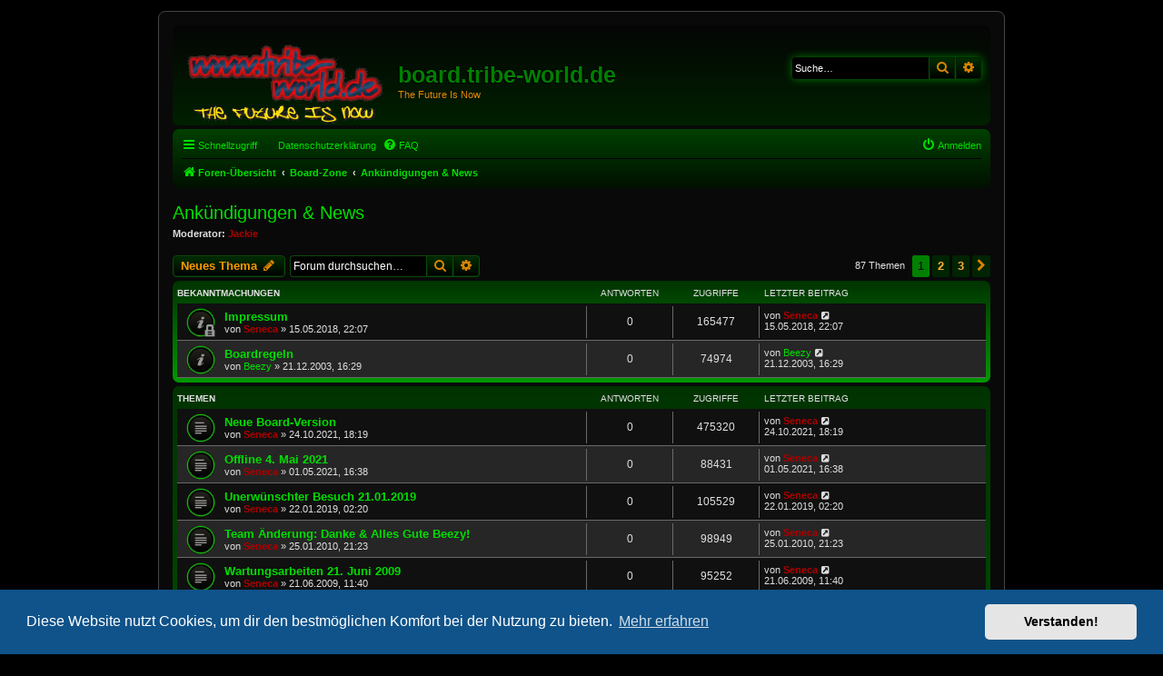

--- FILE ---
content_type: text/html; charset=UTF-8
request_url: https://board.tribe-world.de/viewforum.php?f=2&sid=ba40298639bf5d4a0b9d659cab892da0
body_size: 9077
content:
<!DOCTYPE html>
<html dir="ltr" lang="de">
<head>
<meta charset="utf-8" />
<meta http-equiv="X-UA-Compatible" content="IE=edge">
<meta name="viewport" content="width=device-width, initial-scale=1" />

<title>Ankündigungen &amp; News - board.tribe-world.de</title>

	<link rel="alternate" type="application/atom+xml" title="Feed - board.tribe-world.de" href="/app.php/feed?sid=93243a1e1fd6b58a2a6632a7d04986e4">			<link rel="alternate" type="application/atom+xml" title="Feed - Neue Themen" href="/app.php/feed/topics?sid=93243a1e1fd6b58a2a6632a7d04986e4">		<link rel="alternate" type="application/atom+xml" title="Feed - Forum - Ankündigungen &amp; News" href="/app.php/feed/forum/2?sid=93243a1e1fd6b58a2a6632a7d04986e4">		
	<link rel="canonical" href="https://board.tribe-world.de/viewforum.php?f=2">

<!--
	phpBB style name: prosilver
	Based on style:   prosilver (this is the default phpBB3 style)
	Original author:  Tom Beddard ( http://www.subBlue.com/ )
	Modified by:
-->

<link href="./assets/css/font-awesome.min.css?assets_version=27" rel="stylesheet">
<link href="./styles/ne-blackgreen/theme/stylesheet.css?assets_version=27" rel="stylesheet">
<link href="./styles/ne-blackgreen/theme/de/stylesheet.css?assets_version=27" rel="stylesheet">



	<link href="./assets/cookieconsent/cookieconsent.min.css?assets_version=27" rel="stylesheet">

<!--[if lte IE 9]>
	<link href="./styles/ne-blackgreen/theme/tweaks.css?assets_version=27" rel="stylesheet">
<![endif]-->


<link href="./ext/TribeWorldDe/TiBBBCode/styles/all/theme/tibbbcode.css?assets_version=27" rel="stylesheet" media="screen">



</head>
<body id="phpbb" class="nojs notouch section-viewforum ltr ">


<div id="wrap" class="wrap">
	<a id="top" class="top-anchor" accesskey="t"></a>
	<div id="page-header">
		<div class="headerbar" role="banner">
					<div class="inner">

			<div id="site-description" class="site-description">
		<a id="logo" class="logo" href="./index.php?sid=93243a1e1fd6b58a2a6632a7d04986e4" title="Foren-Übersicht">
					<span class="site_logo"></span>
				</a>
				<h1>board.tribe-world.de</h1>
				<p>The Future Is Now</p>
				<p class="skiplink"><a href="#start_here">Zum Inhalt</a></p>
			</div>

									<div id="search-box" class="search-box search-header" role="search">
				<form action="./search.php?sid=93243a1e1fd6b58a2a6632a7d04986e4" method="get" id="search">
				<fieldset>
					<input name="keywords" id="keywords" type="search" maxlength="128" title="Suche nach Wörtern" class="inputbox search tiny" size="20" value="" placeholder="Suche…" />
					<button class="button button-search" type="submit" title="Suche">
						<i class="icon fa-search fa-fw" aria-hidden="true"></i><span class="sr-only">Suche</span>
					</button>
					<a href="./search.php?sid=93243a1e1fd6b58a2a6632a7d04986e4" class="button button-search-end" title="Erweiterte Suche">
						<i class="icon fa-cog fa-fw" aria-hidden="true"></i><span class="sr-only">Erweiterte Suche</span>
					</a>
					<input type="hidden" name="sid" value="93243a1e1fd6b58a2a6632a7d04986e4" />

				</fieldset>
				</form>
			</div>
						
			</div>
					</div>
				<div class="navbar" role="navigation">
	<div class="inner">

	<ul id="nav-main" class="nav-main linklist" role="menubar">

		<li id="quick-links" class="quick-links dropdown-container responsive-menu" data-skip-responsive="true">
			<a href="#" class="dropdown-trigger">
				<i class="icon fa-bars fa-fw" aria-hidden="true"></i><span>Schnellzugriff</span>
			</a>
			<div class="dropdown">
				<div class="pointer"><div class="pointer-inner"></div></div>
				<ul class="dropdown-contents" role="menu">
					
											<li class="separator"></li>
																									<li>
								<a href="./search.php?search_id=unanswered&amp;sid=93243a1e1fd6b58a2a6632a7d04986e4" role="menuitem">
									<i class="icon fa-file-o fa-fw icon-gray" aria-hidden="true"></i><span>Unbeantwortete Themen</span>
								</a>
							</li>
							<li>
								<a href="./search.php?search_id=active_topics&amp;sid=93243a1e1fd6b58a2a6632a7d04986e4" role="menuitem">
									<i class="icon fa-file-o fa-fw icon-blue" aria-hidden="true"></i><span>Aktive Themen</span>
								</a>
							</li>
							<li class="separator"></li>
							<li>
								<a href="./search.php?sid=93243a1e1fd6b58a2a6632a7d04986e4" role="menuitem">
									<i class="icon fa-search fa-fw" aria-hidden="true"></i><span>Suche</span>
								</a>
							</li>
					
										<li class="separator"></li>

									</ul>
			</div>
		</li>

		<li class="small-icon icon-faq no-bulletin"><a href="ucp.php?mode=privacy">Datenschutzerklärung</a></li>
		<li data-skip-responsive="true">
			<a href="/app.php/help/faq?sid=93243a1e1fd6b58a2a6632a7d04986e4" rel="help" title="Häufig gestellte Fragen" role="menuitem">
				<i class="icon fa-question-circle fa-fw" aria-hidden="true"></i><span>FAQ</span>
			</a>
		</li>
						
			<li class="rightside"  data-skip-responsive="true">
			<a href="./ucp.php?mode=login&amp;redirect=viewforum.php%3Ff%3D2&amp;sid=93243a1e1fd6b58a2a6632a7d04986e4" title="Anmelden" accesskey="x" role="menuitem">
				<i class="icon fa-power-off fa-fw" aria-hidden="true"></i><span>Anmelden</span>
			</a>
		</li>
						</ul>

	<ul id="nav-breadcrumbs" class="nav-breadcrumbs linklist navlinks" role="menubar">
				
		
		<li class="breadcrumbs" itemscope itemtype="https://schema.org/BreadcrumbList">

			
							<span class="crumb" itemtype="https://schema.org/ListItem" itemprop="itemListElement" itemscope><a itemprop="item" href="./index.php?sid=93243a1e1fd6b58a2a6632a7d04986e4" accesskey="h" data-navbar-reference="index"><i class="icon fa-home fa-fw"></i><span itemprop="name">Foren-Übersicht</span></a><meta itemprop="position" content="1" /></span>

											
								<span class="crumb" itemtype="https://schema.org/ListItem" itemprop="itemListElement" itemscope data-forum-id="42"><a itemprop="item" href="./viewforum.php?f=42&amp;sid=93243a1e1fd6b58a2a6632a7d04986e4"><span itemprop="name">Board-Zone</span></a><meta itemprop="position" content="2" /></span>
															
								<span class="crumb" itemtype="https://schema.org/ListItem" itemprop="itemListElement" itemscope data-forum-id="2"><a itemprop="item" href="./viewforum.php?f=2&amp;sid=93243a1e1fd6b58a2a6632a7d04986e4"><span itemprop="name">Ankündigungen &amp; News</span></a><meta itemprop="position" content="3" /></span>
							
					</li>

		
					<li class="rightside responsive-search">
				<a href="./search.php?sid=93243a1e1fd6b58a2a6632a7d04986e4" title="Zeigt die erweiterten Suchoptionen an" role="menuitem">
					<i class="icon fa-search fa-fw" aria-hidden="true"></i><span class="sr-only">Suche</span>
				</a>
			</li>
			</ul>

	</div>
</div>
	</div>

	
	<a id="start_here" class="anchor"></a>
	<div id="page-body" class="page-body" role="main">
		
		<h2 class="forum-title"><a href="./viewforum.php?f=2&amp;sid=93243a1e1fd6b58a2a6632a7d04986e4">Ankündigungen &amp; News</a></h2>
<div>
	<!-- NOTE: remove the style="display: none" when you want to have the forum description on the forum body -->
	<div style="display: none !important;">Bekanntgabe wichtiger Änderungen und Neuigkeiten<br /></div>	<p><strong>Moderator:</strong> <a href="./memberlist.php?mode=viewprofile&amp;u=13&amp;sid=93243a1e1fd6b58a2a6632a7d04986e4" style="color: #AA0000;" class="username-coloured">Jackie</a></p></div>



	<div class="action-bar bar-top">

				
		<a href="./posting.php?mode=post&amp;f=2&amp;sid=93243a1e1fd6b58a2a6632a7d04986e4" class="button" title="Neues Thema erstellen">
							<span>Neues Thema</span> <i class="icon fa-pencil fa-fw" aria-hidden="true"></i>
					</a>
				
			<div class="search-box" role="search">
			<form method="get" id="forum-search" action="./search.php?sid=93243a1e1fd6b58a2a6632a7d04986e4">
			<fieldset>
				<input class="inputbox search tiny" type="search" name="keywords" id="search_keywords" size="20" placeholder="Forum durchsuchen…" />
				<button class="button button-search" type="submit" title="Suche">
					<i class="icon fa-search fa-fw" aria-hidden="true"></i><span class="sr-only">Suche</span>
				</button>
				<a href="./search.php?fid%5B%5D=2&amp;sid=93243a1e1fd6b58a2a6632a7d04986e4" class="button button-search-end" title="Erweiterte Suche">
					<i class="icon fa-cog fa-fw" aria-hidden="true"></i><span class="sr-only">Erweiterte Suche</span>
				</a>
				<input type="hidden" name="fid[0]" value="2" />
<input type="hidden" name="sid" value="93243a1e1fd6b58a2a6632a7d04986e4" />

			</fieldset>
			</form>
		</div>
	
	<div class="pagination">
				87 Themen
					<ul>
		<li class="active"><span>1</span></li>
				<li><a class="button" href="./viewforum.php?f=2&amp;sid=93243a1e1fd6b58a2a6632a7d04986e4&amp;start=30" role="button">2</a></li>
				<li><a class="button" href="./viewforum.php?f=2&amp;sid=93243a1e1fd6b58a2a6632a7d04986e4&amp;start=60" role="button">3</a></li>
				<li class="arrow next"><a class="button button-icon-only" href="./viewforum.php?f=2&amp;sid=93243a1e1fd6b58a2a6632a7d04986e4&amp;start=30" rel="next" role="button"><i class="icon fa-chevron-right fa-fw" aria-hidden="true"></i><span class="sr-only">Nächste</span></a></li>
	</ul>
			</div>

	</div>




	
			<div class="forumbg announcement">
		<div class="inner">
		<ul class="topiclist">
			<li class="header">
				<dl class="row-item">
					<dt><div class="list-inner">Bekanntmachungen</div></dt>
					<dd class="posts">Antworten</dd>
					<dd class="views">Zugriffe</dd>
					<dd class="lastpost"><span>Letzter Beitrag</span></dd>
				</dl>
			</li>
		</ul>
		<ul class="topiclist topics">
	
				<li class="row bg1 announce">
						<dl class="row-item announce_read_locked">
				<dt title="Dieses Thema ist gesperrt. Du kannst keine Beiträge editieren oder weitere Antworten erstellen.">
										<div class="list-inner">
																		<a href="./viewtopic.php?t=5140&amp;sid=93243a1e1fd6b58a2a6632a7d04986e4" class="topictitle">Impressum</a>																								<br />
						
												<div class="responsive-show" style="display: none;">
							Letzter Beitrag von <a href="./memberlist.php?mode=viewprofile&amp;u=9&amp;sid=93243a1e1fd6b58a2a6632a7d04986e4" style="color: #AA0000;" class="username-coloured">Seneca</a> &laquo; <a href="./viewtopic.php?p=721704&amp;sid=93243a1e1fd6b58a2a6632a7d04986e4#p721704" title="Gehe zum letzten Beitrag"><time datetime="2018-05-15T20:07:08+00:00">15.05.2018, 22:07</time></a>
													</div>
													
						<div class="topic-poster responsive-hide left-box">
																												von <a href="./memberlist.php?mode=viewprofile&amp;u=9&amp;sid=93243a1e1fd6b58a2a6632a7d04986e4" style="color: #AA0000;" class="username-coloured">Seneca</a> &raquo; <time datetime="2018-05-15T20:07:08+00:00">15.05.2018, 22:07</time>
																				</div>

						
											</div>
				</dt>
				<dd class="posts">0 <dfn>Antworten</dfn></dd>
				<dd class="views">165477 <dfn>Zugriffe</dfn></dd>
				<dd class="lastpost">
					<span><dfn>Letzter Beitrag </dfn>von <a href="./memberlist.php?mode=viewprofile&amp;u=9&amp;sid=93243a1e1fd6b58a2a6632a7d04986e4" style="color: #AA0000;" class="username-coloured">Seneca</a>													<a href="./viewtopic.php?p=721704&amp;sid=93243a1e1fd6b58a2a6632a7d04986e4#p721704" title="Gehe zum letzten Beitrag">
								<i class="icon fa-external-link-square fa-fw icon-lightgray icon-md" aria-hidden="true"></i><span class="sr-only"></span>
							</a>
												<br /><time datetime="2018-05-15T20:07:08+00:00">15.05.2018, 22:07</time>
					</span>
				</dd>
			</dl>
					</li>
		
	

	
	
				<li class="row bg2 announce">
						<dl class="row-item announce_read">
				<dt title="Keine ungelesenen Beiträge">
										<div class="list-inner">
																		<a href="./viewtopic.php?t=1989&amp;sid=93243a1e1fd6b58a2a6632a7d04986e4" class="topictitle">Boardregeln</a>																								<br />
						
												<div class="responsive-show" style="display: none;">
							Letzter Beitrag von <a href="./memberlist.php?mode=viewprofile&amp;u=2&amp;sid=93243a1e1fd6b58a2a6632a7d04986e4" class="username">Beezy</a> &laquo; <a href="./viewtopic.php?p=153705&amp;sid=93243a1e1fd6b58a2a6632a7d04986e4#p153705" title="Gehe zum letzten Beitrag"><time datetime="2003-12-21T15:29:46+00:00">21.12.2003, 16:29</time></a>
													</div>
													
						<div class="topic-poster responsive-hide left-box">
																												von <a href="./memberlist.php?mode=viewprofile&amp;u=2&amp;sid=93243a1e1fd6b58a2a6632a7d04986e4" class="username">Beezy</a> &raquo; <time datetime="2003-12-21T15:29:46+00:00">21.12.2003, 16:29</time>
																				</div>

						
											</div>
				</dt>
				<dd class="posts">0 <dfn>Antworten</dfn></dd>
				<dd class="views">74974 <dfn>Zugriffe</dfn></dd>
				<dd class="lastpost">
					<span><dfn>Letzter Beitrag </dfn>von <a href="./memberlist.php?mode=viewprofile&amp;u=2&amp;sid=93243a1e1fd6b58a2a6632a7d04986e4" class="username">Beezy</a>													<a href="./viewtopic.php?p=153705&amp;sid=93243a1e1fd6b58a2a6632a7d04986e4#p153705" title="Gehe zum letzten Beitrag">
								<i class="icon fa-external-link-square fa-fw icon-lightgray icon-md" aria-hidden="true"></i><span class="sr-only"></span>
							</a>
												<br /><time datetime="2003-12-21T15:29:46+00:00">21.12.2003, 16:29</time>
					</span>
				</dd>
			</dl>
					</li>
		
	

			</ul>
		</div>
	</div>
	
			<div class="forumbg">
		<div class="inner">
		<ul class="topiclist">
			<li class="header">
				<dl class="row-item">
					<dt><div class="list-inner">Themen</div></dt>
					<dd class="posts">Antworten</dd>
					<dd class="views">Zugriffe</dd>
					<dd class="lastpost"><span>Letzter Beitrag</span></dd>
				</dl>
			</li>
		</ul>
		<ul class="topiclist topics">
	
				<li class="row bg1">
						<dl class="row-item topic_read">
				<dt title="Keine ungelesenen Beiträge">
										<div class="list-inner">
																		<a href="./viewtopic.php?t=5163&amp;sid=93243a1e1fd6b58a2a6632a7d04986e4" class="topictitle">Neue Board-Version</a>																								<br />
						
												<div class="responsive-show" style="display: none;">
							Letzter Beitrag von <a href="./memberlist.php?mode=viewprofile&amp;u=9&amp;sid=93243a1e1fd6b58a2a6632a7d04986e4" style="color: #AA0000;" class="username-coloured">Seneca</a> &laquo; <a href="./viewtopic.php?p=722571&amp;sid=93243a1e1fd6b58a2a6632a7d04986e4#p722571" title="Gehe zum letzten Beitrag"><time datetime="2021-10-24T16:19:06+00:00">24.10.2021, 18:19</time></a>
													</div>
													
						<div class="topic-poster responsive-hide left-box">
																												von <a href="./memberlist.php?mode=viewprofile&amp;u=9&amp;sid=93243a1e1fd6b58a2a6632a7d04986e4" style="color: #AA0000;" class="username-coloured">Seneca</a> &raquo; <time datetime="2021-10-24T16:19:06+00:00">24.10.2021, 18:19</time>
																				</div>

						
											</div>
				</dt>
				<dd class="posts">0 <dfn>Antworten</dfn></dd>
				<dd class="views">475320 <dfn>Zugriffe</dfn></dd>
				<dd class="lastpost">
					<span><dfn>Letzter Beitrag </dfn>von <a href="./memberlist.php?mode=viewprofile&amp;u=9&amp;sid=93243a1e1fd6b58a2a6632a7d04986e4" style="color: #AA0000;" class="username-coloured">Seneca</a>													<a href="./viewtopic.php?p=722571&amp;sid=93243a1e1fd6b58a2a6632a7d04986e4#p722571" title="Gehe zum letzten Beitrag">
								<i class="icon fa-external-link-square fa-fw icon-lightgray icon-md" aria-hidden="true"></i><span class="sr-only"></span>
							</a>
												<br /><time datetime="2021-10-24T16:19:06+00:00">24.10.2021, 18:19</time>
					</span>
				</dd>
			</dl>
					</li>
		
	

	
	
				<li class="row bg2">
						<dl class="row-item topic_read">
				<dt title="Keine ungelesenen Beiträge">
										<div class="list-inner">
																		<a href="./viewtopic.php?t=5161&amp;sid=93243a1e1fd6b58a2a6632a7d04986e4" class="topictitle">Offline 4. Mai 2021</a>																								<br />
						
												<div class="responsive-show" style="display: none;">
							Letzter Beitrag von <a href="./memberlist.php?mode=viewprofile&amp;u=9&amp;sid=93243a1e1fd6b58a2a6632a7d04986e4" style="color: #AA0000;" class="username-coloured">Seneca</a> &laquo; <a href="./viewtopic.php?p=722534&amp;sid=93243a1e1fd6b58a2a6632a7d04986e4#p722534" title="Gehe zum letzten Beitrag"><time datetime="2021-05-01T14:38:56+00:00">01.05.2021, 16:38</time></a>
													</div>
													
						<div class="topic-poster responsive-hide left-box">
																												von <a href="./memberlist.php?mode=viewprofile&amp;u=9&amp;sid=93243a1e1fd6b58a2a6632a7d04986e4" style="color: #AA0000;" class="username-coloured">Seneca</a> &raquo; <time datetime="2021-05-01T14:38:56+00:00">01.05.2021, 16:38</time>
																				</div>

						
											</div>
				</dt>
				<dd class="posts">0 <dfn>Antworten</dfn></dd>
				<dd class="views">88431 <dfn>Zugriffe</dfn></dd>
				<dd class="lastpost">
					<span><dfn>Letzter Beitrag </dfn>von <a href="./memberlist.php?mode=viewprofile&amp;u=9&amp;sid=93243a1e1fd6b58a2a6632a7d04986e4" style="color: #AA0000;" class="username-coloured">Seneca</a>													<a href="./viewtopic.php?p=722534&amp;sid=93243a1e1fd6b58a2a6632a7d04986e4#p722534" title="Gehe zum letzten Beitrag">
								<i class="icon fa-external-link-square fa-fw icon-lightgray icon-md" aria-hidden="true"></i><span class="sr-only"></span>
							</a>
												<br /><time datetime="2021-05-01T14:38:56+00:00">01.05.2021, 16:38</time>
					</span>
				</dd>
			</dl>
					</li>
		
	

	
	
				<li class="row bg1">
						<dl class="row-item topic_read">
				<dt title="Keine ungelesenen Beiträge">
										<div class="list-inner">
																		<a href="./viewtopic.php?t=5147&amp;sid=93243a1e1fd6b58a2a6632a7d04986e4" class="topictitle">Unerwünschter Besuch 21.01.2019</a>																								<br />
						
												<div class="responsive-show" style="display: none;">
							Letzter Beitrag von <a href="./memberlist.php?mode=viewprofile&amp;u=9&amp;sid=93243a1e1fd6b58a2a6632a7d04986e4" style="color: #AA0000;" class="username-coloured">Seneca</a> &laquo; <a href="./viewtopic.php?p=721895&amp;sid=93243a1e1fd6b58a2a6632a7d04986e4#p721895" title="Gehe zum letzten Beitrag"><time datetime="2019-01-22T01:20:51+00:00">22.01.2019, 02:20</time></a>
													</div>
													
						<div class="topic-poster responsive-hide left-box">
																												von <a href="./memberlist.php?mode=viewprofile&amp;u=9&amp;sid=93243a1e1fd6b58a2a6632a7d04986e4" style="color: #AA0000;" class="username-coloured">Seneca</a> &raquo; <time datetime="2019-01-22T01:20:51+00:00">22.01.2019, 02:20</time>
																				</div>

						
											</div>
				</dt>
				<dd class="posts">0 <dfn>Antworten</dfn></dd>
				<dd class="views">105529 <dfn>Zugriffe</dfn></dd>
				<dd class="lastpost">
					<span><dfn>Letzter Beitrag </dfn>von <a href="./memberlist.php?mode=viewprofile&amp;u=9&amp;sid=93243a1e1fd6b58a2a6632a7d04986e4" style="color: #AA0000;" class="username-coloured">Seneca</a>													<a href="./viewtopic.php?p=721895&amp;sid=93243a1e1fd6b58a2a6632a7d04986e4#p721895" title="Gehe zum letzten Beitrag">
								<i class="icon fa-external-link-square fa-fw icon-lightgray icon-md" aria-hidden="true"></i><span class="sr-only"></span>
							</a>
												<br /><time datetime="2019-01-22T01:20:51+00:00">22.01.2019, 02:20</time>
					</span>
				</dd>
			</dl>
					</li>
		
	

	
	
				<li class="row bg2">
						<dl class="row-item topic_read">
				<dt title="Keine ungelesenen Beiträge">
										<div class="list-inner">
																		<a href="./viewtopic.php?t=4994&amp;sid=93243a1e1fd6b58a2a6632a7d04986e4" class="topictitle">Team Änderung:  Danke &amp;  Alles Gute Beezy!</a>																								<br />
						
												<div class="responsive-show" style="display: none;">
							Letzter Beitrag von <a href="./memberlist.php?mode=viewprofile&amp;u=9&amp;sid=93243a1e1fd6b58a2a6632a7d04986e4" style="color: #AA0000;" class="username-coloured">Seneca</a> &laquo; <a href="./viewtopic.php?p=708760&amp;sid=93243a1e1fd6b58a2a6632a7d04986e4#p708760" title="Gehe zum letzten Beitrag"><time datetime="2010-01-25T20:23:03+00:00">25.01.2010, 21:23</time></a>
													</div>
													
						<div class="topic-poster responsive-hide left-box">
																												von <a href="./memberlist.php?mode=viewprofile&amp;u=9&amp;sid=93243a1e1fd6b58a2a6632a7d04986e4" style="color: #AA0000;" class="username-coloured">Seneca</a> &raquo; <time datetime="2010-01-25T20:23:03+00:00">25.01.2010, 21:23</time>
																				</div>

						
											</div>
				</dt>
				<dd class="posts">0 <dfn>Antworten</dfn></dd>
				<dd class="views">98949 <dfn>Zugriffe</dfn></dd>
				<dd class="lastpost">
					<span><dfn>Letzter Beitrag </dfn>von <a href="./memberlist.php?mode=viewprofile&amp;u=9&amp;sid=93243a1e1fd6b58a2a6632a7d04986e4" style="color: #AA0000;" class="username-coloured">Seneca</a>													<a href="./viewtopic.php?p=708760&amp;sid=93243a1e1fd6b58a2a6632a7d04986e4#p708760" title="Gehe zum letzten Beitrag">
								<i class="icon fa-external-link-square fa-fw icon-lightgray icon-md" aria-hidden="true"></i><span class="sr-only"></span>
							</a>
												<br /><time datetime="2010-01-25T20:23:03+00:00">25.01.2010, 21:23</time>
					</span>
				</dd>
			</dl>
					</li>
		
	

	
	
				<li class="row bg1">
						<dl class="row-item topic_read">
				<dt title="Keine ungelesenen Beiträge">
										<div class="list-inner">
																		<a href="./viewtopic.php?t=4942&amp;sid=93243a1e1fd6b58a2a6632a7d04986e4" class="topictitle">Wartungsarbeiten 21. Juni 2009</a>																								<br />
						
												<div class="responsive-show" style="display: none;">
							Letzter Beitrag von <a href="./memberlist.php?mode=viewprofile&amp;u=9&amp;sid=93243a1e1fd6b58a2a6632a7d04986e4" style="color: #AA0000;" class="username-coloured">Seneca</a> &laquo; <a href="./viewtopic.php?p=701995&amp;sid=93243a1e1fd6b58a2a6632a7d04986e4#p701995" title="Gehe zum letzten Beitrag"><time datetime="2009-06-21T09:40:51+00:00">21.06.2009, 11:40</time></a>
													</div>
													
						<div class="topic-poster responsive-hide left-box">
																												von <a href="./memberlist.php?mode=viewprofile&amp;u=9&amp;sid=93243a1e1fd6b58a2a6632a7d04986e4" style="color: #AA0000;" class="username-coloured">Seneca</a> &raquo; <time datetime="2009-06-21T09:40:51+00:00">21.06.2009, 11:40</time>
																				</div>

						
											</div>
				</dt>
				<dd class="posts">0 <dfn>Antworten</dfn></dd>
				<dd class="views">95252 <dfn>Zugriffe</dfn></dd>
				<dd class="lastpost">
					<span><dfn>Letzter Beitrag </dfn>von <a href="./memberlist.php?mode=viewprofile&amp;u=9&amp;sid=93243a1e1fd6b58a2a6632a7d04986e4" style="color: #AA0000;" class="username-coloured">Seneca</a>													<a href="./viewtopic.php?p=701995&amp;sid=93243a1e1fd6b58a2a6632a7d04986e4#p701995" title="Gehe zum letzten Beitrag">
								<i class="icon fa-external-link-square fa-fw icon-lightgray icon-md" aria-hidden="true"></i><span class="sr-only"></span>
							</a>
												<br /><time datetime="2009-06-21T09:40:51+00:00">21.06.2009, 11:40</time>
					</span>
				</dd>
			</dl>
					</li>
		
	

	
	
				<li class="row bg2">
						<dl class="row-item topic_read">
				<dt title="Keine ungelesenen Beiträge">
										<div class="list-inner">
																		<a href="./viewtopic.php?t=4934&amp;sid=93243a1e1fd6b58a2a6632a7d04986e4" class="topictitle">Ausfall 17.5.2009 ca. 3 Uhr -- 19.5.2009 22:10</a>																								<br />
						
												<div class="responsive-show" style="display: none;">
							Letzter Beitrag von <a href="./memberlist.php?mode=viewprofile&amp;u=31&amp;sid=93243a1e1fd6b58a2a6632a7d04986e4" class="username">Gaya</a> &laquo; <a href="./viewtopic.php?p=701340&amp;sid=93243a1e1fd6b58a2a6632a7d04986e4#p701340" title="Gehe zum letzten Beitrag"><time datetime="2009-05-19T20:26:08+00:00">19.05.2009, 22:26</time></a>
													</div>
														<span class="responsive-show left-box" style="display: none;">Antworten: <strong>1</strong></span>
													
						<div class="topic-poster responsive-hide left-box">
																												von <a href="./memberlist.php?mode=viewprofile&amp;u=9&amp;sid=93243a1e1fd6b58a2a6632a7d04986e4" style="color: #AA0000;" class="username-coloured">Seneca</a> &raquo; <time datetime="2009-05-19T20:20:40+00:00">19.05.2009, 22:20</time>
																				</div>

						
											</div>
				</dt>
				<dd class="posts">1 <dfn>Antworten</dfn></dd>
				<dd class="views">70288 <dfn>Zugriffe</dfn></dd>
				<dd class="lastpost">
					<span><dfn>Letzter Beitrag </dfn>von <a href="./memberlist.php?mode=viewprofile&amp;u=31&amp;sid=93243a1e1fd6b58a2a6632a7d04986e4" class="username">Gaya</a>													<a href="./viewtopic.php?p=701340&amp;sid=93243a1e1fd6b58a2a6632a7d04986e4#p701340" title="Gehe zum letzten Beitrag">
								<i class="icon fa-external-link-square fa-fw icon-lightgray icon-md" aria-hidden="true"></i><span class="sr-only"></span>
							</a>
												<br /><time datetime="2009-05-19T20:26:08+00:00">19.05.2009, 22:26</time>
					</span>
				</dd>
			</dl>
					</li>
		
	

	
	
				<li class="row bg1">
						<dl class="row-item topic_read">
				<dt title="Keine ungelesenen Beiträge">
										<div class="list-inner">
																		<a href="./viewtopic.php?t=4817&amp;sid=93243a1e1fd6b58a2a6632a7d04986e4" class="topictitle">Newsletter:  6 Jahre board.tribe-world.de!</a>																								<br />
						
												<div class="responsive-show" style="display: none;">
							Letzter Beitrag von <a href="./memberlist.php?mode=viewprofile&amp;u=9&amp;sid=93243a1e1fd6b58a2a6632a7d04986e4" style="color: #AA0000;" class="username-coloured">Seneca</a> &laquo; <a href="./viewtopic.php?p=688939&amp;sid=93243a1e1fd6b58a2a6632a7d04986e4#p688939" title="Gehe zum letzten Beitrag"><time datetime="2008-09-18T21:22:16+00:00">18.09.2008, 23:22</time></a>
													</div>
													
						<div class="topic-poster responsive-hide left-box">
																												von <a href="./memberlist.php?mode=viewprofile&amp;u=9&amp;sid=93243a1e1fd6b58a2a6632a7d04986e4" style="color: #AA0000;" class="username-coloured">Seneca</a> &raquo; <time datetime="2008-09-18T21:22:16+00:00">18.09.2008, 23:22</time>
																				</div>

						
											</div>
				</dt>
				<dd class="posts">0 <dfn>Antworten</dfn></dd>
				<dd class="views">95426 <dfn>Zugriffe</dfn></dd>
				<dd class="lastpost">
					<span><dfn>Letzter Beitrag </dfn>von <a href="./memberlist.php?mode=viewprofile&amp;u=9&amp;sid=93243a1e1fd6b58a2a6632a7d04986e4" style="color: #AA0000;" class="username-coloured">Seneca</a>													<a href="./viewtopic.php?p=688939&amp;sid=93243a1e1fd6b58a2a6632a7d04986e4#p688939" title="Gehe zum letzten Beitrag">
								<i class="icon fa-external-link-square fa-fw icon-lightgray icon-md" aria-hidden="true"></i><span class="sr-only"></span>
							</a>
												<br /><time datetime="2008-09-18T21:22:16+00:00">18.09.2008, 23:22</time>
					</span>
				</dd>
			</dl>
					</li>
		
	

	
	
				<li class="row bg2">
						<dl class="row-item topic_read">
				<dt title="Keine ungelesenen Beiträge">
										<div class="list-inner">
																		<a href="./viewtopic.php?t=4794&amp;sid=93243a1e1fd6b58a2a6632a7d04986e4" class="topictitle">Temporäre Abwesenheit</a>																								<br />
						
												<div class="responsive-show" style="display: none;">
							Letzter Beitrag von <a href="./memberlist.php?mode=viewprofile&amp;u=13&amp;sid=93243a1e1fd6b58a2a6632a7d04986e4" style="color: #AA0000;" class="username-coloured">Jackie</a> &laquo; <a href="./viewtopic.php?p=687515&amp;sid=93243a1e1fd6b58a2a6632a7d04986e4#p687515" title="Gehe zum letzten Beitrag"><time datetime="2008-08-27T18:14:12+00:00">27.08.2008, 20:14</time></a>
													</div>
													
						<div class="topic-poster responsive-hide left-box">
																												von <a href="./memberlist.php?mode=viewprofile&amp;u=13&amp;sid=93243a1e1fd6b58a2a6632a7d04986e4" style="color: #AA0000;" class="username-coloured">Jackie</a> &raquo; <time datetime="2008-08-27T18:14:12+00:00">27.08.2008, 20:14</time>
																				</div>

						
											</div>
				</dt>
				<dd class="posts">0 <dfn>Antworten</dfn></dd>
				<dd class="views">96051 <dfn>Zugriffe</dfn></dd>
				<dd class="lastpost">
					<span><dfn>Letzter Beitrag </dfn>von <a href="./memberlist.php?mode=viewprofile&amp;u=13&amp;sid=93243a1e1fd6b58a2a6632a7d04986e4" style="color: #AA0000;" class="username-coloured">Jackie</a>													<a href="./viewtopic.php?p=687515&amp;sid=93243a1e1fd6b58a2a6632a7d04986e4#p687515" title="Gehe zum letzten Beitrag">
								<i class="icon fa-external-link-square fa-fw icon-lightgray icon-md" aria-hidden="true"></i><span class="sr-only"></span>
							</a>
												<br /><time datetime="2008-08-27T18:14:12+00:00">27.08.2008, 20:14</time>
					</span>
				</dd>
			</dl>
					</li>
		
	

	
	
				<li class="row bg1">
						<dl class="row-item topic_read">
				<dt title="Keine ungelesenen Beiträge">
										<div class="list-inner">
																		<a href="./viewtopic.php?t=4790&amp;sid=93243a1e1fd6b58a2a6632a7d04986e4" class="topictitle">Board-Hänger 23.8. ca. 22:00 bis 24.8. 1:30</a>																								<br />
						
												<div class="responsive-show" style="display: none;">
							Letzter Beitrag von <a href="./memberlist.php?mode=viewprofile&amp;u=9&amp;sid=93243a1e1fd6b58a2a6632a7d04986e4" style="color: #AA0000;" class="username-coloured">Seneca</a> &laquo; <a href="./viewtopic.php?p=687286&amp;sid=93243a1e1fd6b58a2a6632a7d04986e4#p687286" title="Gehe zum letzten Beitrag"><time datetime="2008-08-23T23:55:02+00:00">24.08.2008, 01:55</time></a>
													</div>
													
						<div class="topic-poster responsive-hide left-box">
																												von <a href="./memberlist.php?mode=viewprofile&amp;u=9&amp;sid=93243a1e1fd6b58a2a6632a7d04986e4" style="color: #AA0000;" class="username-coloured">Seneca</a> &raquo; <time datetime="2008-08-23T23:55:02+00:00">24.08.2008, 01:55</time>
																				</div>

						
											</div>
				</dt>
				<dd class="posts">0 <dfn>Antworten</dfn></dd>
				<dd class="views">94756 <dfn>Zugriffe</dfn></dd>
				<dd class="lastpost">
					<span><dfn>Letzter Beitrag </dfn>von <a href="./memberlist.php?mode=viewprofile&amp;u=9&amp;sid=93243a1e1fd6b58a2a6632a7d04986e4" style="color: #AA0000;" class="username-coloured">Seneca</a>													<a href="./viewtopic.php?p=687286&amp;sid=93243a1e1fd6b58a2a6632a7d04986e4#p687286" title="Gehe zum letzten Beitrag">
								<i class="icon fa-external-link-square fa-fw icon-lightgray icon-md" aria-hidden="true"></i><span class="sr-only"></span>
							</a>
												<br /><time datetime="2008-08-23T23:55:02+00:00">24.08.2008, 01:55</time>
					</span>
				</dd>
			</dl>
					</li>
		
	

	
	
				<li class="row bg2">
						<dl class="row-item topic_read">
				<dt title="Keine ungelesenen Beiträge">
										<div class="list-inner">
																		<a href="./viewtopic.php?t=4755&amp;sid=93243a1e1fd6b58a2a6632a7d04986e4" class="topictitle">Geplanter Ausfall 18. Juli 2008</a>																								<br />
						
												<div class="responsive-show" style="display: none;">
							Letzter Beitrag von <a href="./memberlist.php?mode=viewprofile&amp;u=9&amp;sid=93243a1e1fd6b58a2a6632a7d04986e4" style="color: #AA0000;" class="username-coloured">Seneca</a> &laquo; <a href="./viewtopic.php?p=683531&amp;sid=93243a1e1fd6b58a2a6632a7d04986e4#p683531" title="Gehe zum letzten Beitrag"><time datetime="2008-07-14T17:58:18+00:00">14.07.2008, 19:58</time></a>
													</div>
													
						<div class="topic-poster responsive-hide left-box">
																												von <a href="./memberlist.php?mode=viewprofile&amp;u=9&amp;sid=93243a1e1fd6b58a2a6632a7d04986e4" style="color: #AA0000;" class="username-coloured">Seneca</a> &raquo; <time datetime="2008-07-14T17:58:18+00:00">14.07.2008, 19:58</time>
																				</div>

						
											</div>
				</dt>
				<dd class="posts">0 <dfn>Antworten</dfn></dd>
				<dd class="views">95086 <dfn>Zugriffe</dfn></dd>
				<dd class="lastpost">
					<span><dfn>Letzter Beitrag </dfn>von <a href="./memberlist.php?mode=viewprofile&amp;u=9&amp;sid=93243a1e1fd6b58a2a6632a7d04986e4" style="color: #AA0000;" class="username-coloured">Seneca</a>													<a href="./viewtopic.php?p=683531&amp;sid=93243a1e1fd6b58a2a6632a7d04986e4#p683531" title="Gehe zum letzten Beitrag">
								<i class="icon fa-external-link-square fa-fw icon-lightgray icon-md" aria-hidden="true"></i><span class="sr-only"></span>
							</a>
												<br /><time datetime="2008-07-14T17:58:18+00:00">14.07.2008, 19:58</time>
					</span>
				</dd>
			</dl>
					</li>
		
	

	
	
				<li class="row bg1">
						<dl class="row-item topic_read">
				<dt title="Keine ungelesenen Beiträge">
										<div class="list-inner">
																		<a href="./viewtopic.php?t=4750&amp;sid=93243a1e1fd6b58a2a6632a7d04986e4" class="topictitle">Usertreffen 2008 - Termin</a>																								<br />
						
												<div class="responsive-show" style="display: none;">
							Letzter Beitrag von <a href="./memberlist.php?mode=viewprofile&amp;u=9&amp;sid=93243a1e1fd6b58a2a6632a7d04986e4" style="color: #AA0000;" class="username-coloured">Seneca</a> &laquo; <a href="./viewtopic.php?p=683218&amp;sid=93243a1e1fd6b58a2a6632a7d04986e4#p683218" title="Gehe zum letzten Beitrag"><time datetime="2008-07-12T15:06:22+00:00">12.07.2008, 17:06</time></a>
													</div>
													
						<div class="topic-poster responsive-hide left-box">
																												von <a href="./memberlist.php?mode=viewprofile&amp;u=9&amp;sid=93243a1e1fd6b58a2a6632a7d04986e4" style="color: #AA0000;" class="username-coloured">Seneca</a> &raquo; <time datetime="2008-07-12T15:06:22+00:00">12.07.2008, 17:06</time>
																				</div>

						
											</div>
				</dt>
				<dd class="posts">0 <dfn>Antworten</dfn></dd>
				<dd class="views">94186 <dfn>Zugriffe</dfn></dd>
				<dd class="lastpost">
					<span><dfn>Letzter Beitrag </dfn>von <a href="./memberlist.php?mode=viewprofile&amp;u=9&amp;sid=93243a1e1fd6b58a2a6632a7d04986e4" style="color: #AA0000;" class="username-coloured">Seneca</a>													<a href="./viewtopic.php?p=683218&amp;sid=93243a1e1fd6b58a2a6632a7d04986e4#p683218" title="Gehe zum letzten Beitrag">
								<i class="icon fa-external-link-square fa-fw icon-lightgray icon-md" aria-hidden="true"></i><span class="sr-only"></span>
							</a>
												<br /><time datetime="2008-07-12T15:06:22+00:00">12.07.2008, 17:06</time>
					</span>
				</dd>
			</dl>
					</li>
		
	

	
	
				<li class="row bg2">
						<dl class="row-item topic_read">
				<dt title="Keine ungelesenen Beiträge">
										<div class="list-inner">
																		<a href="./viewtopic.php?t=4667&amp;sid=93243a1e1fd6b58a2a6632a7d04986e4" class="topictitle">Board-Störungen</a>																								<br />
						
												<div class="responsive-show" style="display: none;">
							Letzter Beitrag von <a href="./memberlist.php?mode=viewprofile&amp;u=9&amp;sid=93243a1e1fd6b58a2a6632a7d04986e4" style="color: #AA0000;" class="username-coloured">Seneca</a> &laquo; <a href="./viewtopic.php?p=674525&amp;sid=93243a1e1fd6b58a2a6632a7d04986e4#p674525" title="Gehe zum letzten Beitrag"><time datetime="2008-03-23T21:15:04+00:00">23.03.2008, 22:15</time></a>
													</div>
													
						<div class="topic-poster responsive-hide left-box">
																												von <a href="./memberlist.php?mode=viewprofile&amp;u=9&amp;sid=93243a1e1fd6b58a2a6632a7d04986e4" style="color: #AA0000;" class="username-coloured">Seneca</a> &raquo; <time datetime="2008-03-23T21:15:04+00:00">23.03.2008, 22:15</time>
																				</div>

						
											</div>
				</dt>
				<dd class="posts">0 <dfn>Antworten</dfn></dd>
				<dd class="views">94684 <dfn>Zugriffe</dfn></dd>
				<dd class="lastpost">
					<span><dfn>Letzter Beitrag </dfn>von <a href="./memberlist.php?mode=viewprofile&amp;u=9&amp;sid=93243a1e1fd6b58a2a6632a7d04986e4" style="color: #AA0000;" class="username-coloured">Seneca</a>													<a href="./viewtopic.php?p=674525&amp;sid=93243a1e1fd6b58a2a6632a7d04986e4#p674525" title="Gehe zum letzten Beitrag">
								<i class="icon fa-external-link-square fa-fw icon-lightgray icon-md" aria-hidden="true"></i><span class="sr-only"></span>
							</a>
												<br /><time datetime="2008-03-23T21:15:04+00:00">23.03.2008, 22:15</time>
					</span>
				</dd>
			</dl>
					</li>
		
	

	
	
				<li class="row bg1">
						<dl class="row-item topic_read">
				<dt title="Keine ungelesenen Beiträge">
										<div class="list-inner">
																		<a href="./viewtopic.php?t=4658&amp;sid=93243a1e1fd6b58a2a6632a7d04986e4" class="topictitle">Ausfall am 06.03.2008</a>																								<br />
						
												<div class="responsive-show" style="display: none;">
							Letzter Beitrag von <a href="./memberlist.php?mode=viewprofile&amp;u=9&amp;sid=93243a1e1fd6b58a2a6632a7d04986e4" style="color: #AA0000;" class="username-coloured">Seneca</a> &laquo; <a href="./viewtopic.php?p=673241&amp;sid=93243a1e1fd6b58a2a6632a7d04986e4#p673241" title="Gehe zum letzten Beitrag"><time datetime="2008-03-11T01:22:16+00:00">11.03.2008, 02:22</time></a>
													</div>
														<span class="responsive-show left-box" style="display: none;">Antworten: <strong>1</strong></span>
													
						<div class="topic-poster responsive-hide left-box">
																												von <a href="./memberlist.php?mode=viewprofile&amp;u=9&amp;sid=93243a1e1fd6b58a2a6632a7d04986e4" style="color: #AA0000;" class="username-coloured">Seneca</a> &raquo; <time datetime="2008-03-06T22:31:17+00:00">06.03.2008, 23:31</time>
																				</div>

						
											</div>
				</dt>
				<dd class="posts">1 <dfn>Antworten</dfn></dd>
				<dd class="views">67948 <dfn>Zugriffe</dfn></dd>
				<dd class="lastpost">
					<span><dfn>Letzter Beitrag </dfn>von <a href="./memberlist.php?mode=viewprofile&amp;u=9&amp;sid=93243a1e1fd6b58a2a6632a7d04986e4" style="color: #AA0000;" class="username-coloured">Seneca</a>													<a href="./viewtopic.php?p=673241&amp;sid=93243a1e1fd6b58a2a6632a7d04986e4#p673241" title="Gehe zum letzten Beitrag">
								<i class="icon fa-external-link-square fa-fw icon-lightgray icon-md" aria-hidden="true"></i><span class="sr-only"></span>
							</a>
												<br /><time datetime="2008-03-11T01:22:16+00:00">11.03.2008, 02:22</time>
					</span>
				</dd>
			</dl>
					</li>
		
	

	
	
				<li class="row bg2">
						<dl class="row-item topic_read">
				<dt title="Keine ungelesenen Beiträge">
										<div class="list-inner">
																		<a href="./viewtopic.php?t=4580&amp;sid=93243a1e1fd6b58a2a6632a7d04986e4" class="topictitle">Board-Aussfall am Montag, 29. Oktober 2007</a>																								<br />
						
												<div class="responsive-show" style="display: none;">
							Letzter Beitrag von <a href="./memberlist.php?mode=viewprofile&amp;u=9&amp;sid=93243a1e1fd6b58a2a6632a7d04986e4" style="color: #AA0000;" class="username-coloured">Seneca</a> &laquo; <a href="./viewtopic.php?p=665375&amp;sid=93243a1e1fd6b58a2a6632a7d04986e4#p665375" title="Gehe zum letzten Beitrag"><time datetime="2007-10-29T10:11:12+00:00">29.10.2007, 11:11</time></a>
													</div>
														<span class="responsive-show left-box" style="display: none;">Antworten: <strong>1</strong></span>
													
						<div class="topic-poster responsive-hide left-box">
																												von <a href="./memberlist.php?mode=viewprofile&amp;u=9&amp;sid=93243a1e1fd6b58a2a6632a7d04986e4" style="color: #AA0000;" class="username-coloured">Seneca</a> &raquo; <time datetime="2007-10-08T21:09:20+00:00">08.10.2007, 23:09</time>
																				</div>

						
											</div>
				</dt>
				<dd class="posts">1 <dfn>Antworten</dfn></dd>
				<dd class="views">69343 <dfn>Zugriffe</dfn></dd>
				<dd class="lastpost">
					<span><dfn>Letzter Beitrag </dfn>von <a href="./memberlist.php?mode=viewprofile&amp;u=9&amp;sid=93243a1e1fd6b58a2a6632a7d04986e4" style="color: #AA0000;" class="username-coloured">Seneca</a>													<a href="./viewtopic.php?p=665375&amp;sid=93243a1e1fd6b58a2a6632a7d04986e4#p665375" title="Gehe zum letzten Beitrag">
								<i class="icon fa-external-link-square fa-fw icon-lightgray icon-md" aria-hidden="true"></i><span class="sr-only"></span>
							</a>
												<br /><time datetime="2007-10-29T10:11:12+00:00">29.10.2007, 11:11</time>
					</span>
				</dd>
			</dl>
					</li>
		
	

	
	
				<li class="row bg1">
						<dl class="row-item topic_read">
				<dt title="Keine ungelesenen Beiträge">
										<div class="list-inner">
																		<a href="./viewtopic.php?t=4564&amp;sid=93243a1e1fd6b58a2a6632a7d04986e4" class="topictitle">Umfrage zum 5. Boardgeburtstag</a>																								<br />
						
												<div class="responsive-show" style="display: none;">
							Letzter Beitrag von <a href="./memberlist.php?mode=viewprofile&amp;u=9&amp;sid=93243a1e1fd6b58a2a6632a7d04986e4" style="color: #AA0000;" class="username-coloured">Seneca</a> &laquo; <a href="./viewtopic.php?p=664559&amp;sid=93243a1e1fd6b58a2a6632a7d04986e4#p664559" title="Gehe zum letzten Beitrag"><time datetime="2007-09-23T19:03:25+00:00">23.09.2007, 21:03</time></a>
													</div>
													
						<div class="topic-poster responsive-hide left-box">
																												von <a href="./memberlist.php?mode=viewprofile&amp;u=9&amp;sid=93243a1e1fd6b58a2a6632a7d04986e4" style="color: #AA0000;" class="username-coloured">Seneca</a> &raquo; <time datetime="2007-09-23T19:03:25+00:00">23.09.2007, 21:03</time>
																				</div>

						
											</div>
				</dt>
				<dd class="posts">0 <dfn>Antworten</dfn></dd>
				<dd class="views">66160 <dfn>Zugriffe</dfn></dd>
				<dd class="lastpost">
					<span><dfn>Letzter Beitrag </dfn>von <a href="./memberlist.php?mode=viewprofile&amp;u=9&amp;sid=93243a1e1fd6b58a2a6632a7d04986e4" style="color: #AA0000;" class="username-coloured">Seneca</a>													<a href="./viewtopic.php?p=664559&amp;sid=93243a1e1fd6b58a2a6632a7d04986e4#p664559" title="Gehe zum letzten Beitrag">
								<i class="icon fa-external-link-square fa-fw icon-lightgray icon-md" aria-hidden="true"></i><span class="sr-only"></span>
							</a>
												<br /><time datetime="2007-09-23T19:03:25+00:00">23.09.2007, 21:03</time>
					</span>
				</dd>
			</dl>
					</li>
		
	

	
	
				<li class="row bg2">
						<dl class="row-item topic_read">
				<dt title="Keine ungelesenen Beiträge">
										<div class="list-inner">
																		<a href="./viewtopic.php?t=4554&amp;sid=93243a1e1fd6b58a2a6632a7d04986e4" class="topictitle">Kaum zu glauben, aber wahr..</a>																								<br />
						
												<div class="responsive-show" style="display: none;">
							Letzter Beitrag von <a href="./memberlist.php?mode=viewprofile&amp;u=9&amp;sid=93243a1e1fd6b58a2a6632a7d04986e4" style="color: #AA0000;" class="username-coloured">Seneca</a> &laquo; <a href="./viewtopic.php?p=664232&amp;sid=93243a1e1fd6b58a2a6632a7d04986e4#p664232" title="Gehe zum letzten Beitrag"><time datetime="2007-09-18T17:47:37+00:00">18.09.2007, 19:47</time></a>
													</div>
													
						<div class="topic-poster responsive-hide left-box">
																												von <a href="./memberlist.php?mode=viewprofile&amp;u=9&amp;sid=93243a1e1fd6b58a2a6632a7d04986e4" style="color: #AA0000;" class="username-coloured">Seneca</a> &raquo; <time datetime="2007-09-18T17:47:37+00:00">18.09.2007, 19:47</time>
																				</div>

						
											</div>
				</dt>
				<dd class="posts">0 <dfn>Antworten</dfn></dd>
				<dd class="views">66250 <dfn>Zugriffe</dfn></dd>
				<dd class="lastpost">
					<span><dfn>Letzter Beitrag </dfn>von <a href="./memberlist.php?mode=viewprofile&amp;u=9&amp;sid=93243a1e1fd6b58a2a6632a7d04986e4" style="color: #AA0000;" class="username-coloured">Seneca</a>													<a href="./viewtopic.php?p=664232&amp;sid=93243a1e1fd6b58a2a6632a7d04986e4#p664232" title="Gehe zum letzten Beitrag">
								<i class="icon fa-external-link-square fa-fw icon-lightgray icon-md" aria-hidden="true"></i><span class="sr-only"></span>
							</a>
												<br /><time datetime="2007-09-18T17:47:37+00:00">18.09.2007, 19:47</time>
					</span>
				</dd>
			</dl>
					</li>
		
	

	
	
				<li class="row bg1">
						<dl class="row-item topic_read">
				<dt title="Keine ungelesenen Beiträge">
										<div class="list-inner">
																		<a href="./viewtopic.php?t=4550&amp;sid=93243a1e1fd6b58a2a6632a7d04986e4" class="topictitle">Vorschlag für eine neue Forenstruktur</a>																								<br />
						
												<div class="responsive-show" style="display: none;">
							Letzter Beitrag von <a href="./memberlist.php?mode=viewprofile&amp;u=9&amp;sid=93243a1e1fd6b58a2a6632a7d04986e4" style="color: #AA0000;" class="username-coloured">Seneca</a> &laquo; <a href="./viewtopic.php?p=664049&amp;sid=93243a1e1fd6b58a2a6632a7d04986e4#p664049" title="Gehe zum letzten Beitrag"><time datetime="2007-09-12T18:56:43+00:00">12.09.2007, 20:56</time></a>
													</div>
													
						<div class="topic-poster responsive-hide left-box">
																												von <a href="./memberlist.php?mode=viewprofile&amp;u=9&amp;sid=93243a1e1fd6b58a2a6632a7d04986e4" style="color: #AA0000;" class="username-coloured">Seneca</a> &raquo; <time datetime="2007-09-12T18:56:43+00:00">12.09.2007, 20:56</time>
																				</div>

						
											</div>
				</dt>
				<dd class="posts">0 <dfn>Antworten</dfn></dd>
				<dd class="views">66041 <dfn>Zugriffe</dfn></dd>
				<dd class="lastpost">
					<span><dfn>Letzter Beitrag </dfn>von <a href="./memberlist.php?mode=viewprofile&amp;u=9&amp;sid=93243a1e1fd6b58a2a6632a7d04986e4" style="color: #AA0000;" class="username-coloured">Seneca</a>													<a href="./viewtopic.php?p=664049&amp;sid=93243a1e1fd6b58a2a6632a7d04986e4#p664049" title="Gehe zum letzten Beitrag">
								<i class="icon fa-external-link-square fa-fw icon-lightgray icon-md" aria-hidden="true"></i><span class="sr-only"></span>
							</a>
												<br /><time datetime="2007-09-12T18:56:43+00:00">12.09.2007, 20:56</time>
					</span>
				</dd>
			</dl>
					</li>
		
	

	
	
				<li class="row bg2">
						<dl class="row-item topic_read">
				<dt title="Keine ungelesenen Beiträge">
										<div class="list-inner">
																		<a href="./viewtopic.php?t=4549&amp;sid=93243a1e1fd6b58a2a6632a7d04986e4" class="topictitle">Wartungsarbeiten 10.9. bis 17.9. 2007</a>																								<br />
						
												<div class="responsive-show" style="display: none;">
							Letzter Beitrag von <a href="./memberlist.php?mode=viewprofile&amp;u=9&amp;sid=93243a1e1fd6b58a2a6632a7d04986e4" style="color: #AA0000;" class="username-coloured">Seneca</a> &laquo; <a href="./viewtopic.php?p=663996&amp;sid=93243a1e1fd6b58a2a6632a7d04986e4#p663996" title="Gehe zum letzten Beitrag"><time datetime="2007-09-11T15:30:01+00:00">11.09.2007, 17:30</time></a>
													</div>
													
						<div class="topic-poster responsive-hide left-box">
																												von <a href="./memberlist.php?mode=viewprofile&amp;u=9&amp;sid=93243a1e1fd6b58a2a6632a7d04986e4" style="color: #AA0000;" class="username-coloured">Seneca</a> &raquo; <time datetime="2007-09-11T15:30:01+00:00">11.09.2007, 17:30</time>
																				</div>

						
											</div>
				</dt>
				<dd class="posts">0 <dfn>Antworten</dfn></dd>
				<dd class="views">68773 <dfn>Zugriffe</dfn></dd>
				<dd class="lastpost">
					<span><dfn>Letzter Beitrag </dfn>von <a href="./memberlist.php?mode=viewprofile&amp;u=9&amp;sid=93243a1e1fd6b58a2a6632a7d04986e4" style="color: #AA0000;" class="username-coloured">Seneca</a>													<a href="./viewtopic.php?p=663996&amp;sid=93243a1e1fd6b58a2a6632a7d04986e4#p663996" title="Gehe zum letzten Beitrag">
								<i class="icon fa-external-link-square fa-fw icon-lightgray icon-md" aria-hidden="true"></i><span class="sr-only"></span>
							</a>
												<br /><time datetime="2007-09-11T15:30:01+00:00">11.09.2007, 17:30</time>
					</span>
				</dd>
			</dl>
					</li>
		
	

	
	
				<li class="row bg1">
						<dl class="row-item topic_read">
				<dt title="Keine ungelesenen Beiträge">
										<div class="list-inner">
																		<a href="./viewtopic.php?t=4540&amp;sid=93243a1e1fd6b58a2a6632a7d04986e4" class="topictitle">Beleidigungen und andere unzulässige Äußerungen</a>																								<br />
						
												<div class="responsive-show" style="display: none;">
							Letzter Beitrag von <a href="./memberlist.php?mode=viewprofile&amp;u=13&amp;sid=93243a1e1fd6b58a2a6632a7d04986e4" style="color: #AA0000;" class="username-coloured">Jackie</a> &laquo; <a href="./viewtopic.php?p=663385&amp;sid=93243a1e1fd6b58a2a6632a7d04986e4#p663385" title="Gehe zum letzten Beitrag"><time datetime="2007-08-26T06:45:27+00:00">26.08.2007, 08:45</time></a>
													</div>
													
						<div class="topic-poster responsive-hide left-box">
																												von <a href="./memberlist.php?mode=viewprofile&amp;u=13&amp;sid=93243a1e1fd6b58a2a6632a7d04986e4" style="color: #AA0000;" class="username-coloured">Jackie</a> &raquo; <time datetime="2007-08-26T06:45:27+00:00">26.08.2007, 08:45</time>
																				</div>

						
											</div>
				</dt>
				<dd class="posts">0 <dfn>Antworten</dfn></dd>
				<dd class="views">61960 <dfn>Zugriffe</dfn></dd>
				<dd class="lastpost">
					<span><dfn>Letzter Beitrag </dfn>von <a href="./memberlist.php?mode=viewprofile&amp;u=13&amp;sid=93243a1e1fd6b58a2a6632a7d04986e4" style="color: #AA0000;" class="username-coloured">Jackie</a>													<a href="./viewtopic.php?p=663385&amp;sid=93243a1e1fd6b58a2a6632a7d04986e4#p663385" title="Gehe zum letzten Beitrag">
								<i class="icon fa-external-link-square fa-fw icon-lightgray icon-md" aria-hidden="true"></i><span class="sr-only"></span>
							</a>
												<br /><time datetime="2007-08-26T06:45:27+00:00">26.08.2007, 08:45</time>
					</span>
				</dd>
			</dl>
					</li>
		
	

	
	
				<li class="row bg2">
						<dl class="row-item topic_read">
				<dt title="Keine ungelesenen Beiträge">
										<div class="list-inner">
																		<a href="./viewtopic.php?t=4525&amp;sid=93243a1e1fd6b58a2a6632a7d04986e4" class="topictitle">Neuanmeldungen</a>																								<br />
						
												<div class="responsive-show" style="display: none;">
							Letzter Beitrag von <a href="./memberlist.php?mode=viewprofile&amp;u=9&amp;sid=93243a1e1fd6b58a2a6632a7d04986e4" style="color: #AA0000;" class="username-coloured">Seneca</a> &laquo; <a href="./viewtopic.php?p=662161&amp;sid=93243a1e1fd6b58a2a6632a7d04986e4#p662161" title="Gehe zum letzten Beitrag"><time datetime="2007-08-07T18:11:32+00:00">07.08.2007, 20:11</time></a>
													</div>
													
						<div class="topic-poster responsive-hide left-box">
																												von <a href="./memberlist.php?mode=viewprofile&amp;u=9&amp;sid=93243a1e1fd6b58a2a6632a7d04986e4" style="color: #AA0000;" class="username-coloured">Seneca</a> &raquo; <time datetime="2007-08-07T18:11:32+00:00">07.08.2007, 20:11</time>
																				</div>

						
											</div>
				</dt>
				<dd class="posts">0 <dfn>Antworten</dfn></dd>
				<dd class="views">61024 <dfn>Zugriffe</dfn></dd>
				<dd class="lastpost">
					<span><dfn>Letzter Beitrag </dfn>von <a href="./memberlist.php?mode=viewprofile&amp;u=9&amp;sid=93243a1e1fd6b58a2a6632a7d04986e4" style="color: #AA0000;" class="username-coloured">Seneca</a>													<a href="./viewtopic.php?p=662161&amp;sid=93243a1e1fd6b58a2a6632a7d04986e4#p662161" title="Gehe zum letzten Beitrag">
								<i class="icon fa-external-link-square fa-fw icon-lightgray icon-md" aria-hidden="true"></i><span class="sr-only"></span>
							</a>
												<br /><time datetime="2007-08-07T18:11:32+00:00">07.08.2007, 20:11</time>
					</span>
				</dd>
			</dl>
					</li>
		
	

	
	
				<li class="row bg1">
						<dl class="row-item topic_read">
				<dt title="Keine ungelesenen Beiträge">
										<div class="list-inner">
																		<a href="./viewtopic.php?t=4513&amp;sid=93243a1e1fd6b58a2a6632a7d04986e4" class="topictitle">Ausfall am 31.7. 13:00</a>																								<br />
						
												<div class="responsive-show" style="display: none;">
							Letzter Beitrag von <a href="./memberlist.php?mode=viewprofile&amp;u=9&amp;sid=93243a1e1fd6b58a2a6632a7d04986e4" style="color: #AA0000;" class="username-coloured">Seneca</a> &laquo; <a href="./viewtopic.php?p=661810&amp;sid=93243a1e1fd6b58a2a6632a7d04986e4#p661810" title="Gehe zum letzten Beitrag"><time datetime="2007-08-04T11:41:19+00:00">04.08.2007, 13:41</time></a>
													</div>
														<span class="responsive-show left-box" style="display: none;">Antworten: <strong>1</strong></span>
													
						<div class="topic-poster responsive-hide left-box">
																												von <a href="./memberlist.php?mode=viewprofile&amp;u=9&amp;sid=93243a1e1fd6b58a2a6632a7d04986e4" style="color: #AA0000;" class="username-coloured">Seneca</a> &raquo; <time datetime="2007-07-31T14:31:36+00:00">31.07.2007, 16:31</time>
																				</div>

						
											</div>
				</dt>
				<dd class="posts">1 <dfn>Antworten</dfn></dd>
				<dd class="views">69777 <dfn>Zugriffe</dfn></dd>
				<dd class="lastpost">
					<span><dfn>Letzter Beitrag </dfn>von <a href="./memberlist.php?mode=viewprofile&amp;u=9&amp;sid=93243a1e1fd6b58a2a6632a7d04986e4" style="color: #AA0000;" class="username-coloured">Seneca</a>													<a href="./viewtopic.php?p=661810&amp;sid=93243a1e1fd6b58a2a6632a7d04986e4#p661810" title="Gehe zum letzten Beitrag">
								<i class="icon fa-external-link-square fa-fw icon-lightgray icon-md" aria-hidden="true"></i><span class="sr-only"></span>
							</a>
												<br /><time datetime="2007-08-04T11:41:19+00:00">04.08.2007, 13:41</time>
					</span>
				</dd>
			</dl>
					</li>
		
	

	
	
				<li class="row bg2">
						<dl class="row-item topic_read">
				<dt title="Keine ungelesenen Beiträge">
										<div class="list-inner">
																		<a href="./viewtopic.php?t=4464&amp;sid=93243a1e1fd6b58a2a6632a7d04986e4" class="topictitle">Löschung &quot;toter&quot; Accounts</a>																								<br />
						
												<div class="responsive-show" style="display: none;">
							Letzter Beitrag von <a href="./memberlist.php?mode=viewprofile&amp;u=9&amp;sid=93243a1e1fd6b58a2a6632a7d04986e4" style="color: #AA0000;" class="username-coloured">Seneca</a> &laquo; <a href="./viewtopic.php?p=659686&amp;sid=93243a1e1fd6b58a2a6632a7d04986e4#p659686" title="Gehe zum letzten Beitrag"><time datetime="2007-07-02T12:25:26+00:00">02.07.2007, 14:25</time></a>
													</div>
														<span class="responsive-show left-box" style="display: none;">Antworten: <strong>2</strong></span>
													
						<div class="topic-poster responsive-hide left-box">
																												von <a href="./memberlist.php?mode=viewprofile&amp;u=9&amp;sid=93243a1e1fd6b58a2a6632a7d04986e4" style="color: #AA0000;" class="username-coloured">Seneca</a> &raquo; <time datetime="2007-05-17T13:41:19+00:00">17.05.2007, 15:41</time>
																				</div>

						
											</div>
				</dt>
				<dd class="posts">2 <dfn>Antworten</dfn></dd>
				<dd class="views">83972 <dfn>Zugriffe</dfn></dd>
				<dd class="lastpost">
					<span><dfn>Letzter Beitrag </dfn>von <a href="./memberlist.php?mode=viewprofile&amp;u=9&amp;sid=93243a1e1fd6b58a2a6632a7d04986e4" style="color: #AA0000;" class="username-coloured">Seneca</a>													<a href="./viewtopic.php?p=659686&amp;sid=93243a1e1fd6b58a2a6632a7d04986e4#p659686" title="Gehe zum letzten Beitrag">
								<i class="icon fa-external-link-square fa-fw icon-lightgray icon-md" aria-hidden="true"></i><span class="sr-only"></span>
							</a>
												<br /><time datetime="2007-07-02T12:25:26+00:00">02.07.2007, 14:25</time>
					</span>
				</dd>
			</dl>
					</li>
		
	

	
	
				<li class="row bg1">
						<dl class="row-item topic_read">
				<dt title="Keine ungelesenen Beiträge">
										<div class="list-inner">
																		<a href="./viewtopic.php?t=4492&amp;sid=93243a1e1fd6b58a2a6632a7d04986e4" class="topictitle">Wartungsarbeiten heute (1.7.2007) Nacht</a>																								<br />
						
												<div class="responsive-show" style="display: none;">
							Letzter Beitrag von <a href="./memberlist.php?mode=viewprofile&amp;u=9&amp;sid=93243a1e1fd6b58a2a6632a7d04986e4" style="color: #AA0000;" class="username-coloured">Seneca</a> &laquo; <a href="./viewtopic.php?p=659685&amp;sid=93243a1e1fd6b58a2a6632a7d04986e4#p659685" title="Gehe zum letzten Beitrag"><time datetime="2007-07-02T11:43:09+00:00">02.07.2007, 13:43</time></a>
													</div>
														<span class="responsive-show left-box" style="display: none;">Antworten: <strong>2</strong></span>
													
						<div class="topic-poster responsive-hide left-box">
																												von <a href="./memberlist.php?mode=viewprofile&amp;u=9&amp;sid=93243a1e1fd6b58a2a6632a7d04986e4" style="color: #AA0000;" class="username-coloured">Seneca</a> &raquo; <time datetime="2007-07-01T21:27:26+00:00">01.07.2007, 23:27</time>
																				</div>

						
											</div>
				</dt>
				<dd class="posts">2 <dfn>Antworten</dfn></dd>
				<dd class="views">84916 <dfn>Zugriffe</dfn></dd>
				<dd class="lastpost">
					<span><dfn>Letzter Beitrag </dfn>von <a href="./memberlist.php?mode=viewprofile&amp;u=9&amp;sid=93243a1e1fd6b58a2a6632a7d04986e4" style="color: #AA0000;" class="username-coloured">Seneca</a>													<a href="./viewtopic.php?p=659685&amp;sid=93243a1e1fd6b58a2a6632a7d04986e4#p659685" title="Gehe zum letzten Beitrag">
								<i class="icon fa-external-link-square fa-fw icon-lightgray icon-md" aria-hidden="true"></i><span class="sr-only"></span>
							</a>
												<br /><time datetime="2007-07-02T11:43:09+00:00">02.07.2007, 13:43</time>
					</span>
				</dd>
			</dl>
					</li>
		
	

	
	
				<li class="row bg2">
						<dl class="row-item topic_read">
				<dt title="Keine ungelesenen Beiträge">
										<div class="list-inner">
																		<a href="./viewtopic.php?t=4483&amp;sid=93243a1e1fd6b58a2a6632a7d04986e4" class="topictitle">Umbenennungen</a>																								<br />
						
												<div class="responsive-show" style="display: none;">
							Letzter Beitrag von <a href="./memberlist.php?mode=viewprofile&amp;u=13&amp;sid=93243a1e1fd6b58a2a6632a7d04986e4" style="color: #AA0000;" class="username-coloured">Jackie</a> &laquo; <a href="./viewtopic.php?p=659334&amp;sid=93243a1e1fd6b58a2a6632a7d04986e4#p659334" title="Gehe zum letzten Beitrag"><time datetime="2007-06-21T20:42:35+00:00">21.06.2007, 22:42</time></a>
													</div>
													
						<div class="topic-poster responsive-hide left-box">
																												von <a href="./memberlist.php?mode=viewprofile&amp;u=13&amp;sid=93243a1e1fd6b58a2a6632a7d04986e4" style="color: #AA0000;" class="username-coloured">Jackie</a> &raquo; <time datetime="2007-06-21T20:42:35+00:00">21.06.2007, 22:42</time>
																				</div>

						
											</div>
				</dt>
				<dd class="posts">0 <dfn>Antworten</dfn></dd>
				<dd class="views">61368 <dfn>Zugriffe</dfn></dd>
				<dd class="lastpost">
					<span><dfn>Letzter Beitrag </dfn>von <a href="./memberlist.php?mode=viewprofile&amp;u=13&amp;sid=93243a1e1fd6b58a2a6632a7d04986e4" style="color: #AA0000;" class="username-coloured">Jackie</a>													<a href="./viewtopic.php?p=659334&amp;sid=93243a1e1fd6b58a2a6632a7d04986e4#p659334" title="Gehe zum letzten Beitrag">
								<i class="icon fa-external-link-square fa-fw icon-lightgray icon-md" aria-hidden="true"></i><span class="sr-only"></span>
							</a>
												<br /><time datetime="2007-06-21T20:42:35+00:00">21.06.2007, 22:42</time>
					</span>
				</dd>
			</dl>
					</li>
		
	

	
	
				<li class="row bg1">
						<dl class="row-item topic_read">
				<dt title="Keine ungelesenen Beiträge">
										<div class="list-inner">
																		<a href="./viewtopic.php?t=4453&amp;sid=93243a1e1fd6b58a2a6632a7d04986e4" class="topictitle">Board-Newsletter: Aktion &quot;Frühjahrsputz&quot; !</a>																								<br />
						
												<div class="responsive-show" style="display: none;">
							Letzter Beitrag von <a href="./memberlist.php?mode=viewprofile&amp;u=9&amp;sid=93243a1e1fd6b58a2a6632a7d04986e4" style="color: #AA0000;" class="username-coloured">Seneca</a> &laquo; <a href="./viewtopic.php?p=657244&amp;sid=93243a1e1fd6b58a2a6632a7d04986e4#p657244" title="Gehe zum letzten Beitrag"><time datetime="2007-04-28T19:57:32+00:00">28.04.2007, 21:57</time></a>
													</div>
													
						<div class="topic-poster responsive-hide left-box">
																												von <a href="./memberlist.php?mode=viewprofile&amp;u=9&amp;sid=93243a1e1fd6b58a2a6632a7d04986e4" style="color: #AA0000;" class="username-coloured">Seneca</a> &raquo; <time datetime="2007-04-28T19:57:32+00:00">28.04.2007, 21:57</time>
																				</div>

						
											</div>
				</dt>
				<dd class="posts">0 <dfn>Antworten</dfn></dd>
				<dd class="views">61026 <dfn>Zugriffe</dfn></dd>
				<dd class="lastpost">
					<span><dfn>Letzter Beitrag </dfn>von <a href="./memberlist.php?mode=viewprofile&amp;u=9&amp;sid=93243a1e1fd6b58a2a6632a7d04986e4" style="color: #AA0000;" class="username-coloured">Seneca</a>													<a href="./viewtopic.php?p=657244&amp;sid=93243a1e1fd6b58a2a6632a7d04986e4#p657244" title="Gehe zum letzten Beitrag">
								<i class="icon fa-external-link-square fa-fw icon-lightgray icon-md" aria-hidden="true"></i><span class="sr-only"></span>
							</a>
												<br /><time datetime="2007-04-28T19:57:32+00:00">28.04.2007, 21:57</time>
					</span>
				</dd>
			</dl>
					</li>
		
	

	
	
				<li class="row bg2">
						<dl class="row-item topic_read">
				<dt title="Keine ungelesenen Beiträge">
										<div class="list-inner">
																		<a href="./viewtopic.php?t=4428&amp;sid=93243a1e1fd6b58a2a6632a7d04986e4" class="topictitle">Board-EMail geändert.</a>																								<br />
						
												<div class="responsive-show" style="display: none;">
							Letzter Beitrag von <a href="./memberlist.php?mode=viewprofile&amp;u=9&amp;sid=93243a1e1fd6b58a2a6632a7d04986e4" style="color: #AA0000;" class="username-coloured">Seneca</a> &laquo; <a href="./viewtopic.php?p=656412&amp;sid=93243a1e1fd6b58a2a6632a7d04986e4#p656412" title="Gehe zum letzten Beitrag"><time datetime="2007-04-03T22:54:01+00:00">04.04.2007, 00:54</time></a>
													</div>
													
						<div class="topic-poster responsive-hide left-box">
																												von <a href="./memberlist.php?mode=viewprofile&amp;u=9&amp;sid=93243a1e1fd6b58a2a6632a7d04986e4" style="color: #AA0000;" class="username-coloured">Seneca</a> &raquo; <time datetime="2007-04-03T22:54:01+00:00">04.04.2007, 00:54</time>
																				</div>

						
											</div>
				</dt>
				<dd class="posts">0 <dfn>Antworten</dfn></dd>
				<dd class="views">60466 <dfn>Zugriffe</dfn></dd>
				<dd class="lastpost">
					<span><dfn>Letzter Beitrag </dfn>von <a href="./memberlist.php?mode=viewprofile&amp;u=9&amp;sid=93243a1e1fd6b58a2a6632a7d04986e4" style="color: #AA0000;" class="username-coloured">Seneca</a>													<a href="./viewtopic.php?p=656412&amp;sid=93243a1e1fd6b58a2a6632a7d04986e4#p656412" title="Gehe zum letzten Beitrag">
								<i class="icon fa-external-link-square fa-fw icon-lightgray icon-md" aria-hidden="true"></i><span class="sr-only"></span>
							</a>
												<br /><time datetime="2007-04-03T22:54:01+00:00">04.04.2007, 00:54</time>
					</span>
				</dd>
			</dl>
					</li>
		
	

	
	
				<li class="row bg1">
						<dl class="row-item topic_read">
				<dt title="Keine ungelesenen Beiträge">
										<div class="list-inner">
																		<a href="./viewtopic.php?t=4343&amp;sid=93243a1e1fd6b58a2a6632a7d04986e4" class="topictitle">Geplanter Ausfall am 29. November</a>																								<br />
						
												<div class="responsive-show" style="display: none;">
							Letzter Beitrag von <a href="./memberlist.php?mode=viewprofile&amp;u=2&amp;sid=93243a1e1fd6b58a2a6632a7d04986e4" class="username">Beezy</a> &laquo; <a href="./viewtopic.php?p=645123&amp;sid=93243a1e1fd6b58a2a6632a7d04986e4#p645123" title="Gehe zum letzten Beitrag"><time datetime="2006-11-28T19:16:46+00:00">28.11.2006, 20:16</time></a>
													</div>
													
						<div class="topic-poster responsive-hide left-box">
																												von <a href="./memberlist.php?mode=viewprofile&amp;u=2&amp;sid=93243a1e1fd6b58a2a6632a7d04986e4" class="username">Beezy</a> &raquo; <time datetime="2006-11-28T19:16:46+00:00">28.11.2006, 20:16</time>
																				</div>

						
											</div>
				</dt>
				<dd class="posts">0 <dfn>Antworten</dfn></dd>
				<dd class="views">62072 <dfn>Zugriffe</dfn></dd>
				<dd class="lastpost">
					<span><dfn>Letzter Beitrag </dfn>von <a href="./memberlist.php?mode=viewprofile&amp;u=2&amp;sid=93243a1e1fd6b58a2a6632a7d04986e4" class="username">Beezy</a>													<a href="./viewtopic.php?p=645123&amp;sid=93243a1e1fd6b58a2a6632a7d04986e4#p645123" title="Gehe zum letzten Beitrag">
								<i class="icon fa-external-link-square fa-fw icon-lightgray icon-md" aria-hidden="true"></i><span class="sr-only"></span>
							</a>
												<br /><time datetime="2006-11-28T19:16:46+00:00">28.11.2006, 20:16</time>
					</span>
				</dd>
			</dl>
					</li>
		
	

	
	
				<li class="row bg2">
						<dl class="row-item topic_read">
				<dt title="Keine ungelesenen Beiträge">
										<div class="list-inner">
																		<a href="./viewtopic.php?t=4169&amp;sid=93243a1e1fd6b58a2a6632a7d04986e4" class="topictitle">Deaktivierung der Namensänderungsfunktion</a>																								<br />
						
												<div class="responsive-show" style="display: none;">
							Letzter Beitrag von <a href="./memberlist.php?mode=viewprofile&amp;u=13&amp;sid=93243a1e1fd6b58a2a6632a7d04986e4" style="color: #AA0000;" class="username-coloured">Jackie</a> &laquo; <a href="./viewtopic.php?p=603481&amp;sid=93243a1e1fd6b58a2a6632a7d04986e4#p603481" title="Gehe zum letzten Beitrag"><time datetime="2006-06-01T10:29:23+00:00">01.06.2006, 12:29</time></a>
													</div>
													
						<div class="topic-poster responsive-hide left-box">
																												von <a href="./memberlist.php?mode=viewprofile&amp;u=13&amp;sid=93243a1e1fd6b58a2a6632a7d04986e4" style="color: #AA0000;" class="username-coloured">Jackie</a> &raquo; <time datetime="2006-06-01T10:29:23+00:00">01.06.2006, 12:29</time>
																				</div>

						
											</div>
				</dt>
				<dd class="posts">0 <dfn>Antworten</dfn></dd>
				<dd class="views">60246 <dfn>Zugriffe</dfn></dd>
				<dd class="lastpost">
					<span><dfn>Letzter Beitrag </dfn>von <a href="./memberlist.php?mode=viewprofile&amp;u=13&amp;sid=93243a1e1fd6b58a2a6632a7d04986e4" style="color: #AA0000;" class="username-coloured">Jackie</a>													<a href="./viewtopic.php?p=603481&amp;sid=93243a1e1fd6b58a2a6632a7d04986e4#p603481" title="Gehe zum letzten Beitrag">
								<i class="icon fa-external-link-square fa-fw icon-lightgray icon-md" aria-hidden="true"></i><span class="sr-only"></span>
							</a>
												<br /><time datetime="2006-06-01T10:29:23+00:00">01.06.2006, 12:29</time>
					</span>
				</dd>
			</dl>
					</li>
		
	

	
	
				<li class="row bg1">
						<dl class="row-item topic_read">
				<dt title="Keine ungelesenen Beiträge">
										<div class="list-inner">
																		<a href="./viewtopic.php?t=3968&amp;sid=93243a1e1fd6b58a2a6632a7d04986e4" class="topictitle">Gefährlicher Virus löscht am 3. Februar alle Dateien!</a>																								<br />
						
												<div class="responsive-show" style="display: none;">
							Letzter Beitrag von <a href="./memberlist.php?mode=viewprofile&amp;u=9&amp;sid=93243a1e1fd6b58a2a6632a7d04986e4" style="color: #AA0000;" class="username-coloured">Seneca</a> &laquo; <a href="./viewtopic.php?p=563084&amp;sid=93243a1e1fd6b58a2a6632a7d04986e4#p563084" title="Gehe zum letzten Beitrag"><time datetime="2006-02-01T21:46:34+00:00">01.02.2006, 22:46</time></a>
													</div>
													
						<div class="topic-poster responsive-hide left-box">
																												von <a href="./memberlist.php?mode=viewprofile&amp;u=9&amp;sid=93243a1e1fd6b58a2a6632a7d04986e4" style="color: #AA0000;" class="username-coloured">Seneca</a> &raquo; <time datetime="2006-02-01T21:46:34+00:00">01.02.2006, 22:46</time>
																				</div>

						
											</div>
				</dt>
				<dd class="posts">0 <dfn>Antworten</dfn></dd>
				<dd class="views">57854 <dfn>Zugriffe</dfn></dd>
				<dd class="lastpost">
					<span><dfn>Letzter Beitrag </dfn>von <a href="./memberlist.php?mode=viewprofile&amp;u=9&amp;sid=93243a1e1fd6b58a2a6632a7d04986e4" style="color: #AA0000;" class="username-coloured">Seneca</a>													<a href="./viewtopic.php?p=563084&amp;sid=93243a1e1fd6b58a2a6632a7d04986e4#p563084" title="Gehe zum letzten Beitrag">
								<i class="icon fa-external-link-square fa-fw icon-lightgray icon-md" aria-hidden="true"></i><span class="sr-only"></span>
							</a>
												<br /><time datetime="2006-02-01T21:46:34+00:00">01.02.2006, 22:46</time>
					</span>
				</dd>
			</dl>
					</li>
		
	

	
	
				<li class="row bg2">
						<dl class="row-item topic_read">
				<dt title="Keine ungelesenen Beiträge">
										<div class="list-inner">
																		<a href="./viewtopic.php?t=3840&amp;sid=93243a1e1fd6b58a2a6632a7d04986e4" class="topictitle">Warnungshinweise zum Thema &quot;neu angemeldete User&quot;</a>																								<br />
						
												<div class="responsive-show" style="display: none;">
							Letzter Beitrag von <a href="./memberlist.php?mode=viewprofile&amp;u=13&amp;sid=93243a1e1fd6b58a2a6632a7d04986e4" style="color: #AA0000;" class="username-coloured">Jackie</a> &laquo; <a href="./viewtopic.php?p=542973&amp;sid=93243a1e1fd6b58a2a6632a7d04986e4#p542973" title="Gehe zum letzten Beitrag"><time datetime="2005-12-09T20:21:22+00:00">09.12.2005, 21:21</time></a>
													</div>
													
						<div class="topic-poster responsive-hide left-box">
																												von <a href="./memberlist.php?mode=viewprofile&amp;u=13&amp;sid=93243a1e1fd6b58a2a6632a7d04986e4" style="color: #AA0000;" class="username-coloured">Jackie</a> &raquo; <time datetime="2005-12-09T20:21:22+00:00">09.12.2005, 21:21</time>
																				</div>

						
											</div>
				</dt>
				<dd class="posts">0 <dfn>Antworten</dfn></dd>
				<dd class="views">57942 <dfn>Zugriffe</dfn></dd>
				<dd class="lastpost">
					<span><dfn>Letzter Beitrag </dfn>von <a href="./memberlist.php?mode=viewprofile&amp;u=13&amp;sid=93243a1e1fd6b58a2a6632a7d04986e4" style="color: #AA0000;" class="username-coloured">Jackie</a>													<a href="./viewtopic.php?p=542973&amp;sid=93243a1e1fd6b58a2a6632a7d04986e4#p542973" title="Gehe zum letzten Beitrag">
								<i class="icon fa-external-link-square fa-fw icon-lightgray icon-md" aria-hidden="true"></i><span class="sr-only"></span>
							</a>
												<br /><time datetime="2005-12-09T20:21:22+00:00">09.12.2005, 21:21</time>
					</span>
				</dd>
			</dl>
					</li>
		
				</ul>
		</div>
	</div>
	

	<div class="action-bar bar-bottom">
					
			<a href="./posting.php?mode=post&amp;f=2&amp;sid=93243a1e1fd6b58a2a6632a7d04986e4" class="button" title="Neues Thema erstellen">
							<span>Neues Thema</span> <i class="icon fa-pencil fa-fw" aria-hidden="true"></i>
						</a>

					
					<form method="post" action="./viewforum.php?f=2&amp;sid=93243a1e1fd6b58a2a6632a7d04986e4">
			<div class="dropdown-container dropdown-container-left dropdown-button-control sort-tools">
	<span title="Anzeige- und Sortierungs-Einstellungen" class="button button-secondary dropdown-trigger dropdown-select">
		<i class="icon fa-sort-amount-asc fa-fw" aria-hidden="true"></i>
		<span class="caret"><i class="icon fa-sort-down fa-fw" aria-hidden="true"></i></span>
	</span>
	<div class="dropdown hidden">
		<div class="pointer"><div class="pointer-inner"></div></div>
		<div class="dropdown-contents">
			<fieldset class="display-options">
							<label>Anzeigen: <select name="st" id="st"><option value="0" selected="selected">Alle Themen</option><option value="1">1 Tag</option><option value="7">7 Tage</option><option value="14">2 Wochen</option><option value="30">1 Monat</option><option value="90">3 Monate</option><option value="180">6 Monate</option><option value="365">1 Jahr</option></select></label>
								<label>Sortiere nach: <select name="sk" id="sk"><option value="a">Autor</option><option value="t" selected="selected">Erstellungsdatum</option><option value="r">Antworten</option><option value="s">Betreff</option><option value="v">Zugriffe</option></select></label>
				<label>Richtung: <select name="sd" id="sd"><option value="a">Aufsteigend</option><option value="d" selected="selected">Absteigend</option></select></label>
								<hr class="dashed" />
				<input type="submit" class="button2" name="sort" value="Los" />
						</fieldset>
		</div>
	</div>
</div>
			</form>
		
		<div class="pagination">
						87 Themen
							<ul>
		<li class="active"><span>1</span></li>
				<li><a class="button" href="./viewforum.php?f=2&amp;sid=93243a1e1fd6b58a2a6632a7d04986e4&amp;start=30" role="button">2</a></li>
				<li><a class="button" href="./viewforum.php?f=2&amp;sid=93243a1e1fd6b58a2a6632a7d04986e4&amp;start=60" role="button">3</a></li>
				<li class="arrow next"><a class="button button-icon-only" href="./viewforum.php?f=2&amp;sid=93243a1e1fd6b58a2a6632a7d04986e4&amp;start=30" rel="next" role="button"><i class="icon fa-chevron-right fa-fw" aria-hidden="true"></i><span class="sr-only">Nächste</span></a></li>
	</ul>
					</div>
	</div>


<div class="action-bar actions-jump">
		<p class="jumpbox-return">
		<a href="./index.php?sid=93243a1e1fd6b58a2a6632a7d04986e4" class="left-box arrow-left" accesskey="r">
			<i class="icon fa-angle-left fa-fw icon-black" aria-hidden="true"></i><span>Zurück zur Foren-Übersicht</span>
		</a>
	</p>
	
		<div class="jumpbox dropdown-container dropdown-container-right dropdown-up dropdown-left dropdown-button-control" id="jumpbox">
			<span title="Gehe zu" class="button button-secondary dropdown-trigger dropdown-select">
				<span>Gehe zu</span>
				<span class="caret"><i class="icon fa-sort-down fa-fw" aria-hidden="true"></i></span>
			</span>
		<div class="dropdown">
			<div class="pointer"><div class="pointer-inner"></div></div>
			<ul class="dropdown-contents">
																				<li><a href="./viewforum.php?f=42&amp;sid=93243a1e1fd6b58a2a6632a7d04986e4" class="jumpbox-cat-link"> <span> Board-Zone</span></a></li>
																<li><a href="./viewforum.php?f=2&amp;sid=93243a1e1fd6b58a2a6632a7d04986e4" class="jumpbox-sub-link"><span class="spacer"></span> <span>&#8627; &nbsp; Ankündigungen &amp; News</span></a></li>
																<li><a href="./viewforum.php?f=15&amp;sid=93243a1e1fd6b58a2a6632a7d04986e4" class="jumpbox-sub-link"><span class="spacer"></span> <span>&#8627; &nbsp; Rund ums Board</span></a></li>
											</ul>
		</div>
	</div>

	</div>



	<div class="stat-block permissions">
		<h3>Berechtigungen in diesem Forum</h3>
		<p>Du darfst <strong>keine</strong> neuen Themen in diesem Forum erstellen.<br />Du darfst <strong>keine</strong> Antworten zu Themen in diesem Forum erstellen.<br />Du darfst deine Beiträge in diesem Forum <strong>nicht</strong> ändern.<br />Du darfst deine Beiträge in diesem Forum <strong>nicht</strong> löschen.<br />Du darfst <strong>keine</strong> Dateianhänge in diesem Forum erstellen.<br /></p>
	</div>

			</div>


<div id="page-footer" class="page-footer" role="contentinfo">
	<div class="navbar" role="navigation">
	<div class="inner">

	<ul id="nav-footer" class="nav-footer linklist" role="menubar">
		<li class="breadcrumbs">
						<li class="small-icon icon-faq no-bulletin"><a href="viewtopic.php?f=2&t=5140">Impressum</a></li>
			<span class="crumb"><a href="./index.php?sid=93243a1e1fd6b58a2a6632a7d04986e4" data-navbar-reference="index"><i class="icon fa-home fa-fw" aria-hidden="true"></i><span>Foren-Übersicht</span></a></span>					</li>
		
				<li class="rightside">Alle Zeiten sind <span title="Europa/Berlin">UTC+01:00</span></li>
							<li class="rightside">
				<a href="./ucp.php?mode=delete_cookies&amp;sid=93243a1e1fd6b58a2a6632a7d04986e4" data-ajax="true" data-refresh="true" role="menuitem">
					<i class="icon fa-trash fa-fw" aria-hidden="true"></i><span>Alle Cookies löschen</span>
				</a>
			</li>
																<li class="rightside" data-last-responsive="true">
				<a href="./memberlist.php?mode=contactadmin&amp;sid=93243a1e1fd6b58a2a6632a7d04986e4" role="menuitem">
					<i class="icon fa-envelope fa-fw" aria-hidden="true"></i><span>Kontakt</span>
				</a>
			</li>
			</ul>

	</div>
</div>

	<div class="copyright">
				<p class="footer-row">
			<span class="footer-copyright">Powered by <a href="https://www.phpbb.com/">phpBB</a>&reg; Forum Software &copy; phpBB Limited</span>
		</p>
				<p class="footer-row">
			<span class="footer-copyright">Deutsche Übersetzung durch <a href="https://www.phpbb.de/">phpBB.de</a></span>
		</p>
						<p class="footer-row" role="menu">
			<a class="footer-link" href="./ucp.php?mode=privacy&amp;sid=93243a1e1fd6b58a2a6632a7d04986e4" title="Datenschutz" role="menuitem">
				<span class="footer-link-text">Datenschutz</span>
			</a>
			|
			<a class="footer-link" href="./ucp.php?mode=terms&amp;sid=93243a1e1fd6b58a2a6632a7d04986e4" title="Nutzungsbedingungen" role="menuitem">
				<span class="footer-link-text">Nutzungsbedingungen</span>
			</a>
		</p>
					</div>

	<div id="darkenwrapper" class="darkenwrapper" data-ajax-error-title="AJAX-Fehler" data-ajax-error-text="Bei der Verarbeitung deiner Anfrage ist ein Fehler aufgetreten." data-ajax-error-text-abort="Der Benutzer hat die Anfrage abgebrochen." data-ajax-error-text-timeout="Bei deiner Anfrage ist eine Zeitüberschreitung aufgetreten. Bitte versuche es erneut." data-ajax-error-text-parsererror="Bei deiner Anfrage ist etwas falsch gelaufen und der Server hat eine ungültige Antwort zurückgegeben.">
		<div id="darken" class="darken">&nbsp;</div>
	</div>

	<div id="phpbb_alert" class="phpbb_alert" data-l-err="Fehler" data-l-timeout-processing-req="Bei der Anfrage ist eine Zeitüberschreitung aufgetreten.">
		<a href="#" class="alert_close">
			<i class="icon fa-times-circle fa-fw" aria-hidden="true"></i>
		</a>
		<h3 class="alert_title">&nbsp;</h3><p class="alert_text"></p>
	</div>
	<div id="phpbb_confirm" class="phpbb_alert">
		<a href="#" class="alert_close">
			<i class="icon fa-times-circle fa-fw" aria-hidden="true"></i>
		</a>
		<div class="alert_text"></div>
	</div>
</div>

</div>

<div>
	<a id="bottom" class="anchor" accesskey="z"></a>
	<img class="sr-only" aria-hidden="true" src="&#x2F;app.php&#x2F;cron&#x2F;cron.task.core.tidy_search&#x3F;sid&#x3D;93243a1e1fd6b58a2a6632a7d04986e4" width="1" height="1" alt="">
</div>

<script src="./assets/javascript/jquery-3.6.0.min.js?assets_version=27"></script>
<script src="./assets/javascript/core.js?assets_version=27"></script>

	<script src="./assets/cookieconsent/cookieconsent.min.js?assets_version=27"></script>
	<script>
		if (typeof window.cookieconsent === "object") {
			window.addEventListener("load", function(){
				window.cookieconsent.initialise({
					"palette": {
						"popup": {
							"background": "#0F538A"
						},
						"button": {
							"background": "#E5E5E5"
						}
					},
					"theme": "classic",
					"content": {
						"message": "Diese\u0020Website\u0020nutzt\u0020Cookies,\u0020um\u0020dir\u0020den\u0020bestm\u00F6glichen\u0020Komfort\u0020bei\u0020der\u0020Nutzung\u0020zu\u0020bieten.",
						"dismiss": "Verstanden\u0021",
						"link": "Mehr\u0020erfahren",
						"href": "./ucp.php?mode=privacy&amp;sid=93243a1e1fd6b58a2a6632a7d04986e4"
					}
				});
			});
		}
	</script>

<script>
(function($) {  // Avoid conflicts with other libraries

'use strict';

	phpbb.addAjaxCallback('reporttosfs', function(data) {
		if (data.postid !== "undefined") {
			$('#sfs' + data.postid).hide();
			phpbb.closeDarkenWrapper(5000);
		}
	});

})(jQuery);
</script>
<script src="./ext/TribeWorldDe/TiBBBCode/styles/all/template/tibbbcode.js?assets_version=27"></script>
<script src="./styles/prosilver/template/forum_fn.js?assets_version=27"></script>
<script src="./styles/prosilver/template/ajax.js?assets_version=27"></script>
<script src="./ext/tas2580/failedlogins/styles/all/template/script.js?assets_version=27"></script>



</body>
</html>


--- FILE ---
content_type: text/css
request_url: https://board.tribe-world.de/ext/TribeWorldDe/TiBBBCode/styles/all/theme/tibbbcode.css?assets_version=27
body_size: 138
content:
/* spoiler */
.tib_bbcode_spoilertext { display:none; }
/* span.tib_bbcode_spoilertext:hover { display:inline; } */
.tib_bbcode_spoilercover { display:inline; border-bottom:2px dotted #c0c0c0; }
/* span.tib_bbcode_spoilercover:hover { display:none; } */

